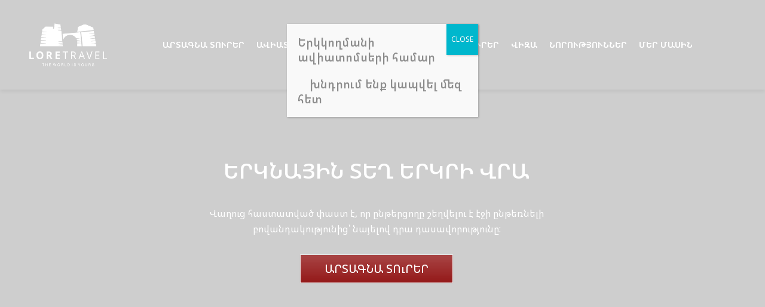

--- FILE ---
content_type: text/css
request_url: https://loretravel.com/wp-content/uploads/2021/12/xts-header_576762-1640281960.css?ver=6.2.4
body_size: 442
content:

.whb-sticked .whb-general-header .wd-dropdown {
	margin-top: 29.5px;
}

.whb-sticked .whb-general-header .wd-dropdown:after {
	height: 39.5px;
}

.whb-header-bottom .wd-dropdown {
	margin-top: 6px;
}

.whb-header-bottom .wd-dropdown:after {
	height: 16px;
}


.whb-header .whb-header-bottom .wd-header-cats {
	margin-top: -0px;
	margin-bottom: -0px;
	height: calc(100% + 0px);
}


@media (min-width: 1025px) {
	
		.whb-general-header-inner {
		height: 150px;
		max-height: 150px;
	}

		.whb-sticked .whb-general-header-inner {
		height: 99px;
		max-height: 99px;
	}
		
		.whb-header-bottom-inner {
		height: 52px;
		max-height: 52px;
	}

		.whb-sticked .whb-header-bottom-inner {
		height: 52px;
		max-height: 52px;
	}
		
	
			.wd-header-overlap .title-size-small {
		padding-top: 222px;
	}

	.wd-header-overlap .title-size-default {
		padding-top: 262px;
	}

	.wd-header-overlap .title-size-large {
		padding-top: 302px;
	}

		.wd-header-overlap .without-title.title-size-small {
		padding-top: 202px;
	}

	.wd-header-overlap .without-title.title-size-default {
		padding-top: 237px;
	}

	.wd-header-overlap .without-title.title-size-large {
		padding-top: 262px;
	}

		.single-product .whb-overcontent:not(.whb-custom-header) {
		padding-top: 202px;
	}
	}

@media (max-width: 1024px) {
	
		.whb-general-header-inner {
		height: 60px;
		max-height: 60px;
	}
	
		.whb-header-bottom-inner {
		height: 52px;
		max-height: 52px;
	}
	
	
			.wd-header-overlap .page-title {
		padding-top: 127px;
	}

		.wd-header-overlap .without-title.title-shop {
		padding-top: 112px;
	}

		.single-product .whb-overcontent:not(.whb-custom-header) {
		padding-top: 112px;
	}
	}
		
.whb-general-header {
	border-bottom-width: 0px;border-bottom-style: solid;
}

.whb-header-bottom {
	border-bottom-width: 0px;border-bottom-style: solid;
}


--- FILE ---
content_type: text/css
request_url: https://loretravel.com/wp-content/uploads/2022/04/xts-theme_settings_default-1650641191.css?ver=6.2.4
body_size: 2762
content:
.wd-popup.wd-promo-popup{
	background-color:#111111;
	background-repeat:no-repeat;
	background-size:contain;
	background-position:left center;
}

.header-banner{
	background-image: url(https://loretravel.com/wp-content/uploads/2021/10/artur-matosyan-SuIA3yh5PcU-unsplash-scaled.jpg);
	background-size:cover;
	background-attachment:inherit;
}

.page-title-default{
	background-color:#0a0a0a;
	background-size:cover;
	background-position:center center;
}

.footer-container{
	background-color:#ffffff;
}

:root{
--wd-text-font:"Noto Sans Armenian", Arial, Helvetica, sans-serif;
--wd-text-font-weight:500;
--wd-text-color:rgb(0,0,0);
--wd-text-font-size:15px;
}
:root{
--wd-title-font:"Noto Sans Armenian", Arial, Helvetica, sans-serif;
--wd-title-font-weight:400;
--wd-title-color:#242424;
}
:root{
--wd-entities-title-font:"Noto Sans Armenian", Arial, Helvetica, sans-serif;
--wd-entities-title-font-weight:500;
--wd-entities-title-color:rgb(0,0,0);
--wd-entities-title-color-hover:rgb(51 51 51 / 65%);
}
:root{
--wd-alternative-font:"Noto Sans Armenian", Arial, Helvetica, sans-serif;
}
:root{
--wd-widget-title-font:"Noto Sans Armenian", Arial, Helvetica, sans-serif;
--wd-widget-title-font-weight:600;
--wd-widget-title-transform:uppercase;
--wd-widget-title-color:rgb(0,0,0);
--wd-widget-title-font-size:16px;
}
:root{
--wd-header-el-font:"Noto Sans Armenian", Arial, Helvetica, sans-serif;
--wd-header-el-font-weight:700;
--wd-header-el-transform:uppercase;
--wd-header-el-font-size:14px;
}
:root{
--wd-primary-color:rgb(153,0,0);
}
:root{
--wd-alternative-color:#fbbc34;
}
:root{
--wd-link-color:#333333;
--wd-link-color-hover:#242424;
}
:root{
--btn-default-bgcolor:rgb(153,0,0);
}
:root{
--btn-default-bgcolor-hover:#efefef;
}
:root{
--btn-shop-bgcolor:#990000;
}
:root{
--btn-shop-bgcolor-hover:#D6B105;
}
:root{
--btn-accent-bgcolor:rgb(153,0,0);
}
:root{
--btn-accent-bgcolor-hover:#D6B105;
}
:root{
--notices-success-bg:#459647;
}
:root{
--notices-success-color:#fff;
}
:root{
--notices-warning-bg:#E0B252;
}
:root{
--notices-warning-color:#fff;
}
	:root{
	
			--wd-form-brd-radius: 5px;
	
	
	--wd-form-brd-width: 2px;

	--btn-default-color: #333;
	--btn-default-color-hover: #333;

	--btn-shop-color: #fff;
	--btn-shop-color-hover: #fff;

	--btn-accent-color: #fff;
	--btn-accent-color-hover: #fff;
	
	
	
	
	
	
	
	
	
			--btn-default-brd-radius: 5px;
		--btn-default-box-shadow: none;
		--btn-default-box-shadow-hover: none;
	
			--btn-shop-brd-radius: 5px;
		--btn-shop-box-shadow: none;
		--btn-shop-box-shadow-hover: none;
	
			--btn-accent-brd-radius: 5px;
		--btn-accent-box-shadow: none;
		--btn-accent-box-shadow-hover: none;
		}

	/* Site width */
		/* Header Boxed */
	@media (min-width: 1025px) {
		.whb-boxed:not(.whb-sticked):not(.whb-full-width) .whb-main-header {
			max-width: 1192px;
		}
	}

	.container {
		max-width: 1222px;
	}
	
	
	@media (min-width: 1222px) {

		[data-vc-full-width]:not([data-vc-stretch-content]) {
			padding-left: calc((100vw - 1222px) / 2);
			padding-right: calc((100vw - 1222px) / 2);
		}

		.platform-Windows [data-vc-full-width]:not([data-vc-stretch-content]) {
			padding-left: calc((100vw - 1239px) / 2);
			padding-right: calc((100vw - 1239px) / 2);
		}
	}

	
/* Quick view */
div.wd-popup.popup-quick-view {
	max-width: 920px;
}

/* Shop popup */
div.wd-popup.wd-promo-popup {
	max-width: 800px;
}

/* Age verify */
div.wd-popup.wd-age-verify {
	max-width: 500px;
}

/* Header Banner */
.header-banner {
	height: 40px;
}

body.header-banner-display .website-wrapper {
	margin-top:40px;
}

/* Tablet */
@media (max-width: 1024px) {
	/* header Banner */
	.header-banner {
		height: 40px;
	}
	
	body.header-banner-display .website-wrapper {
		margin-top:40px;
	}
}

.woodmart-woocommerce-layered-nav .wd-scroll-content {
	max-height: 280px;
}
		
		rs-slides [data-type=text],
rs-slides [data-type=button] {
	font-family: Noto Sans Armenian !important;
}
	
		rs-slides h1[data-type=text],
rs-slides h2[data-type=text],
rs-slides h3[data-type=text],
rs-slides h4[data-type=text],
rs-slides h5[data-type=text],
rs-slides h6[data-type=text] {
	font-family: Noto Sans Armenian !important;
}
			@font-face {
	font-weight: normal;
	font-style: normal;
	font-family: "woodmart-font";
	src: url("//loretravel.com/wp-content/themes/woodmart/fonts/woodmart-font.woff2?v=6.2.4") format("woff2");
}

@font-face {
	font-family: "arm sans-serif";
	src: url("//loretravel.com/wp-content/uploads/2021/12/fonter.am_montserrat-armenian-1-1.zip") format("woff2"), 
url("//loretravel.com/wp-content/uploads/2021/12/fonter.am_montserrat-armenian-1-1.zip") format("woff");
	font-weight: 500;
	font-style: normal;
}

.footer-sidebar {
	display:flex!important;
	justify-content:space-around!important;
	align-items:center!important;
	flex-wrap: wrap!important;
}




.whb-col-right {
	display: none!important;
}

.is-form-style {
	display:none!important;
}
.copyrights-wrapper {
	display:none!important;
}


.wpfMainWrapper {
	display:flex !important;
	justify-content: center !important;
	align-items: center !important;
	margin: 2rem !important;
}
.wpfMainWrapper {
	border-radius:0.7rem;
	background: white!important;
	color: rgba(78, 78, 78, 0.575);
}
/* .wpb_content_element {
	
} */
.wfpDescription {
	color: black!important;
}

.wpfFilterButton.wpfButton {
	min-height:40px!important;
	margin-top:1.9rem!important;
	background-color: #990000!important;
	color: white;
	font-size: 16px!important;
}
.wpfFilterButton.wpfButton:hover {
	background-color: #6b0303!important;
}


.wpb_wrapper {
padding-right:20px!important;
}

/* .info-icon{
	height:280px !important;
} */

.footer-column {
text-align:center !important;
}

.sidebar-container {
display:none !important;
}


.wpfMainWrapper {
top:0px !important;
left:120px !important;
width:70% !important;
text-align:center !important;	
}




.product-grid-item .product-image-link img {
width:320px !important;
height:270px !important;
}

.wd-notice.wd-info {
display:none !important;
}



/* .whb-scroll-stick .whb-flex-row {
background-color:black !important;
} */


.wpb_text_column :last-child {
border-radius:20px !important;
}


.wpfFilterButton.wpfButton, .wpfClearButton.wpfButton {
padding:12px 70px 12px 70px !important;
	border-radius:30px !important;
}




@font-face {
  font-family: '../../fonts/Montserratarm-Black/Montserratarm-Black';
  src: url('../../fonts/Montserratarm-Black/Montserratarm-Black.eot?#iefix') format('embedded-opentype'),  url('../../fonts/Montserratarm-Black/Montserratarm-Black.otf')  format('opentype'),
       url('../../fonts/Montserratarm-Black/Montserratarm-Black.woff') format('woff'), url('../../fonts/Montserratarm-Black/Montserratarm-Black.ttf')  format('truetype'), url('../../fonts/Montserratarm-Black/Montserratarm-Black.svg#Montserratarm-Black') format('svg');
  font-weight: normal;
  font-style: normal;
}

@font-face {
  font-family: '../../fonts/Montserratarm-Bold/Montserratarm-Bold';
  src: url('../../fonts/Montserratarm-Bold/Montserratarm-Bold.eot?#iefix') format('embedded-opentype'),  url('../../fonts/Montserratarm-Bold/Montserratarm-Bold.otf')  format('opentype'),
       url('../../fonts/Montserratarm-Bold/Montserratarm-Bold.woff') format('woff'), url('../../fonts/Montserratarm-Bold/Montserratarm-Bold.ttf')  format('truetype'), url('../../fonts/Montserratarm-Bold/Montserratarm-Bold.svg#Montserratarm-Bold') format('svg');
  font-weight: normal;
  font-style: normal;
}

@font-face {
  font-family: '../../fonts/Montserratarm-ExtraBold/Montserratarm-ExtraBold';
  src: url('../../fonts/Montserratarm-ExtraBold/Montserratarm-ExtraBold.eot?#iefix') format('embedded-opentype'),  url('../../fonts/Montserratarm-ExtraBold/Montserratarm-ExtraBold.otf')  format('opentype'),
       url('../../fonts/Montserratarm-ExtraBold/Montserratarm-ExtraBold.woff') format('woff'), url('../../fonts/Montserratarm-ExtraBold/Montserratarm-ExtraBold.ttf')  format('truetype'), url('../../fonts/Montserratarm-ExtraBold/Montserratarm-ExtraBold.svg#Montserratarm-ExtraBold') format('svg');
  font-weight: normal;
  font-style: normal;
}

@font-face {
  font-family: '../../fonts/Montserratarm-ExtraLight/Montserratarm-ExtraLight';
  src: url('../../fonts/Montserratarm-ExtraLight/Montserratarm-ExtraLight.eot?#iefix') format('embedded-opentype'),  url('../../fonts/Montserratarm-ExtraLight/Montserratarm-ExtraLight.otf')  format('opentype'),
       url('../../fonts/Montserratarm-ExtraLight/Montserratarm-ExtraLight.woff') format('woff'), url('../../fonts/Montserratarm-ExtraLight/Montserratarm-ExtraLight.ttf')  format('truetype'), url('../../fonts/Montserratarm-ExtraLight/Montserratarm-ExtraLight.svg#Montserratarm-ExtraLight') format('svg');
  font-weight: normal;
  font-style: normal;
}

@font-face {
  font-family: '../../fonts/Montserratarm-Light/Montserratarm-Light';
  src: url('../../fonts/Montserratarm-Light/Montserratarm-Light.eot?#iefix') format('embedded-opentype'),  url('../../fonts/Montserratarm-Light/Montserratarm-Light.otf')  format('opentype'),
       url('../../fonts/Montserratarm-Light/Montserratarm-Light.woff') format('woff'), url('../../fonts/Montserratarm-Light/Montserratarm-Light.ttf')  format('truetype'), url('../../fonts/Montserratarm-Light/Montserratarm-Light.svg#Montserratarm-Light') format('svg');
  font-weight: normal;
  font-style: normal;
}

@font-face {
  font-family: '../../fonts/Montserratarm-Medium/Montserratarm-Medium';
  src: url('../../fonts/Montserratarm-Medium/Montserratarm-Medium.eot?#iefix') format('embedded-opentype'),  url('../../fonts/Montserratarm-Medium/Montserratarm-Medium.otf')  format('opentype'),
       url('../../fonts/Montserratarm-Medium/Montserratarm-Medium.woff') format('woff'), url('../../fonts/Montserratarm-Medium/Montserratarm-Medium.ttf')  format('truetype'), url('../../fonts/Montserratarm-Medium/Montserratarm-Medium.svg#Montserratarm-Medium') format('svg');
  font-weight: normal;
  font-style: normal;
}

@font-face {
  font-family: '../../fonts/Montserratarm-Regular/Montserratarm-Regular';
  src: url('../../fonts/Montserratarm-Regular/Montserratarm-Regular.eot?#iefix') format('embedded-opentype'),  url('../../fonts/Montserratarm-Regular/Montserratarm-Regular.otf')  format('opentype'),
       url('../../fonts/Montserratarm-Regular/Montserratarm-Regular.woff') format('woff'), url('../../fonts/Montserratarm-Regular/Montserratarm-Regular.ttf')  format('truetype'), url('../../fonts/Montserratarm-Regular/Montserratarm-Regular.svg#Montserratarm-Regular') format('svg');
  font-weight: normal;
  font-style: normal;
}

@font-face {
  font-family: '../../fonts/Montserratarm-SemiBold/Montserratarm-SemiBold';
  src: url('../../fonts/Montserratarm-SemiBold/Montserratarm-SemiBold.eot?#iefix') format('embedded-opentype'),  url('../../fonts/Montserratarm-SemiBold/Montserratarm-SemiBold.otf')  format('opentype'),
       url('../../fonts/Montserratarm-SemiBold/Montserratarm-SemiBold.woff') format('woff'), url('../../fonts/Montserratarm-SemiBold/Montserratarm-SemiBold.ttf')  format('truetype'), url('../../fonts/Montserratarm-SemiBold/Montserratarm-SemiBold.svg#Montserratarm-SemiBold') format('svg');
  font-weight: normal;
  font-style: normal;
}

@font-face {
  font-family: '../../fonts/Montserratarm-Thin/Montserratarm-Thin';
  src: url('../../fonts/Montserratarm-Thin/Montserratarm-Thin.eot?#iefix') format('embedded-opentype'),  url('../../fonts/Montserratarm-Thin/Montserratarm-Thin.otf')  format('opentype'),
       url('../../fonts/Montserratarm-Thin/Montserratarm-Thin.woff') format('woff'), url('../../fonts/Montserratarm-Thin/Montserratarm-Thin.ttf')  format('truetype'), url('../../fonts/Montserratarm-Thin/Montserratarm-Thin.svg#Montserratarm-Thin') format('svg');
  font-weight: normal;
  font-style: normal;
}

.footer-logo img{
max-width:80% !important;
}

.footer-container {
background-color:#E5E8E8;
	text-align:left !important;
}

.footer-sidebar {
align-items:baseline !important;
}


.info-box-icon img {
height:270px !important;
}

#wd-61a6512fb0fcf .woodmart-title-container {
text-transform: uppercase !important;
}

#wd-61817601182d7 .woodmart-title-container {
text-transform: uppercase !important;
}

#wd-618178173aeab .woodmart-title-container {
text-transform: uppercase !important;
}

.vc_btn3.vc_btn3-color-grey, .vc_btn3.vc_btn3-color-grey.vc_btn3-style-flat {
    color: white !important;
    background-color: #931717 !important;
	  font-size:19px !important;
	  padding: 10px 40px 10px 40px !important;
}

.vc_btn3.vc_btn3-color-grey:hover, .vc_btn3.vc_btn3-color-grey.vc_btn3-style-flat:hover {
    color: red !important;
    background-color:white !important;
	  font-size:19px !important;
	  padding: 10px 40px 10px 40px !important;
}

.footer-sidebar {
padding:0 !important;
}

.wpfCheckboxHier {
padding:0 0 0 20px;
}
.wpfFilterButtons {
margin:0 30px 0 0;
}

/*
.wpb_text_column :last-child {
padding:5px 5px 5px 5px;
}
*/
.footer-logo img {
margin: 70px 0 0 0!important;
} 

.footer-column{
margin-top:-90px!important;
}
.footer-logo img.imgClass {
padding:20px 0px 0px 0px!important;
}

body:not(.single-product) .whb-overcontent:not(.whb-sticked) .whb-row:not(.whb-with-bg) {
background-color:transparent !important;
}
/*
.main-page-wrapper {
margin-top:-120px !important;
}*/

.whb-color-dark:not(.whb-with-bg) {
background-color:grey !important;
}

/*
.wpb_text_column :last-child {
margin: 0 0 0 10px !important;
}
*/


.vc_btn3-container.vc_btn3-inline {
position: absolute;
  left: 900px;
  top: 300px;
	
}


--- FILE ---
content_type: text/javascript
request_url: https://loretravel.com/wp-content/plugins/travio-core/assets/elementor/js/single-item.js?ver=1710474812
body_size: 398
content:
(function ($) {

    "use strict";

    var single_item_js = function ($scope, $) {

        if ($('.single-item-carousel').length) {
            $('.single-item-carousel').owlCarousel({
                loop:true,
                margin:30,
                nav:false,
                smartSpeed: 3000,
                autoplay: true,
                navText: [ '<span class="icon-Left-Arrow"></span>', '<span class="icon-Right-Arrow"></span>' ],
                responsive:{
                    0:{
                        items:1
                    },
                    480:{
                        items:1
                    },
                    600:{
                        items:1
                    },
                    800:{
                        items:1
                    },			
                    1200:{
                        items:1
                    }
    
                }
            });    		
        }
    }

    $(window).on('elementor/frontend/init', function () {
        elementorFrontend.hooks.addAction('frontend/element_ready/travio_offer.default', single_item_js);
    });
})(window.jQuery);